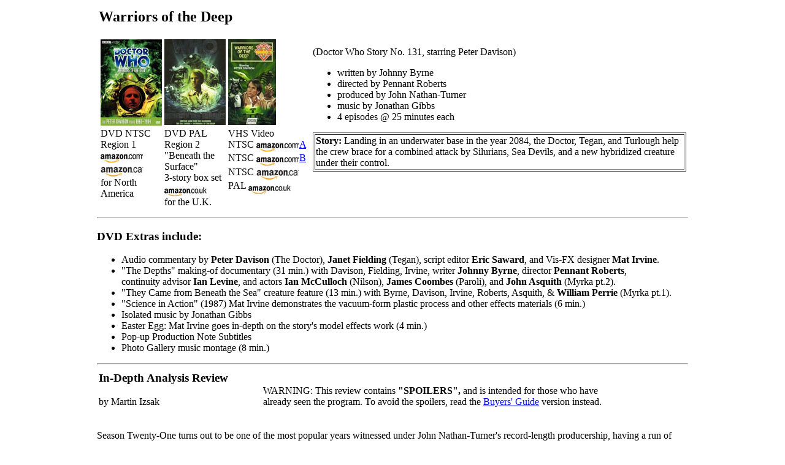

--- FILE ---
content_type: text/html
request_url: http://lyratek.com/bg/dwida131.htm
body_size: 13733
content:
<HTML>
<HEAD>
    <TITLE>"Warriors of the Deep" Review:
           An In-depth Analysis of Doctor Who story no. 131</TITLE>
      <META NAME="description" content="The Saward-era passive-aggressive template
               takes root here, as an interesting story of morals goes off the rails
               long before the production allows the successfully written action segments
               to fall apart.">
      <META NAME="keywords" content="Warriors of the Deep, Doctor Who review,
            Silurians, Sea Devils, Peter Davison, Janet Fielding,
            Mark Strickson, Ingrid Pitt, Johnny Byrne, Pennant Roberts
            ">
<script type="text/javascript">

  var _gaq = _gaq || [];
  _gaq.push(['_setAccount', 'UA-20183032-1']);
  _gaq.push(['_trackPageview']);

  (function() {
    var ga = document.createElement('script'); ga.type = 'text/javascript'; ga.async = true;
    ga.src = ('https:' == document.location.protocol ? 'https://ssl' : 'http://www') + '.google-analytics.com/ga.js';
    var s = document.getElementsByTagName('script')[0]; s.parentNode.insertBefore(ga, s);
  })();

</script>
</HEAD>

<BODY>
<CENTER>
<TABLE width=970><TR>
  <TD VALIGN=TOP>


    <TABLE BGCOLOR="FFFFFF"><TR><TD VALIGN=TOP>

<H2>Warriors of the Deep</H2>

       <TABLE width=345>
                <TR><TD><img src="../grab/ddw131n.jpg"></TD>
                    <TD><img src="../grab/ddw131pbox.jpg"></TD>
                    <TD><img src="../grab/vdw131n.jpg"></TD></TR>
                <TR><TD VALIGN=TOP width=100>DVD NTSC<BR>Region 1
<BR><a href="http://www.amazon.com/gp/product/B00142UZ9O?ie=UTF8&tag=lyratekcom-20&linkCode=as2&camp=1789&creative=9325&creativeASIN=B00142UZ9O" target="_blank">
                        <img src="../grab/amazonus-small.jpg" border=0 ALIGN=MIDDLE></a>
                        <img src="http://www.assoc-amazon.com/e/ir?t=lyratekcom-20&l=as2&o=1&a=B00142UZ9O" width="1" height="1" border="0" alt="" style="border:none !important; margin:0px !important;" />
<BR><a href="http://www.amazon.ca/gp/product/B00142UZ9O?ie=UTF8&tag=lyratekcom0c-20&linkCode=as2&camp=15121&creative=330641&creativeASIN=B00142UZ9O" target="_blank">
                        <img src="../grab/amazonca-small.jpg" border=0 ALIGN=MIDDLE></a>
                        <img src="http://www.assoc-amazon.ca/e/ir?t=lyratekcom0c-20&l=as2&o=15&a=B00142UZ9O" width="1" height="1" border="0" alt="" style="border:none !important; margin:0px !important;" />
                        <BR>for North America
                    </TD>
                    <TD VALIGN=TOP>DVD PAL<BR>Region 2
                    <BR>"Beneath the Surface"
                    <BR>3-story box set
<BR><a href="http://www.amazon.co.uk/gp/product/B000ZZ06XQ?ie=UTF8&tag=lyratekcom-21&linkCode=as2&camp=1634&creative=6738&creativeASIN=B000ZZ06XQ" target="_blank">
                        <img src="../grab/amazonuk-small.jpg" border=0 ALIGN=MIDDLE></a>
                        <img src="http://www.assoc-amazon.co.uk/e/ir?t=lyratekcom-21&l=as2&o=2&a=B000ZZ06XQ" width="1" height="1" border="0" alt="" style="border:none !important; margin:0px !important;" />
                        <BR>for the U.K.
                    </TD>
                    <TD VALIGN=TOP width=135>VHS Video
<BR>NTSC <a href="http://www.amazon.com/gp/product/B00004WG8N?ie=UTF8&tag=lyratekcom-20&linkCode=as2&camp=1789&creative=9325&creativeASIN=B00004WG8N" target="_blank">
                        <img src="../grab/amazonus-small.jpg" border=0 ALIGN=MIDDLE>A</a>
                        <img src="http://www.assoc-amazon.com/e/ir?t=lyratekcom-20&l=as2&o=1&a=B00004WG8N" width="1" height="1" border="0" alt="" style="border:none !important; margin:0px !important;" />
<BR>NTSC <a href="http://www.amazon.com/gp/product/6304432445?ie=UTF8&tag=lyratekcom-20&linkCode=as2&camp=1789&creative=9325&creativeASIN=6304432445" target="_blank">
                        <img src="../grab/amazonus-small.jpg" border=0 ALIGN=MIDDLE>B</a>
                        <img src="http://www.assoc-amazon.com/e/ir?t=lyratekcom-20&l=as2&o=1&a=6304432445" width="1" height="1" border="0" alt="" style="border:none !important; margin:0px !important;" />
<BR>NTSC <a href="http://www.amazon.ca/gp/product/6304432445?ie=UTF8&tag=lyratekcom0c-20&linkCode=as2&camp=15121&creative=330641&creativeASIN=6304432445" target="_blank">
                        <img src="../grab/amazonca-small.jpg" border=0 ALIGN=MIDDLE></a>
                        <img src="http://www.assoc-amazon.ca/e/ir?t=lyratekcom0c-20&l=as2&o=15&a=6304432445" width="1" height="1" border="0" alt="" style="border:none !important; margin:0px !important;" />
<BR>PAL <a href="http://www.amazon.co.uk/gp/product/B00004CQX1?ie=UTF8&tag=lyratekcom-21&linkCode=as2&camp=1634&creative=6738&creativeASIN=B00004CQX1" target="_blank">
                        <img src="../grab/amazonuk-small.jpg" border=0 ALIGN=MIDDLE></a>
                        <img src="http://www.assoc-amazon.co.uk/e/ir?t=lyratekcom-21&l=as2&o=2&a=B00004CQX1" width="1" height="1" border="0" alt="" style="border:none !important; margin:0px !important;" />
                    </TD></TR>
                </TABLE>
       </TD>
       <TD>(Doctor Who Story No. 131, starring Peter Davison)
    <UL>
        <LI>written by Johnny Byrne
        <LI>directed by Pennant Roberts
        <LI>produced by John Nathan-Turner
        <LI>music by Jonathan Gibbs
        <LI>4 episodes @ 25 minutes each
    </UL>
         <TABLE BORDER><TR><TD>
         <B>Story:</B>
         Landing in an underwater base in the year 2084,
         the Doctor, Tegan, and Turlough help the
         crew brace for a combined attack by Silurians, Sea Devils,
         and a new hybridized creature under their control.
         </TD></TR></TABLE>
    </TD></TR></TABLE>



<HR>

<H3>DVD Extras include:</H3>
    <UL>
        <LI>Audio commentary by <B>Peter Davison</B> (The Doctor),
             <B>Janet Fielding</B> (Tegan),
             script editor <B>Eric Saward</B>,
             and Vis-FX designer <B>Mat Irvine</B>.
        <LI>"The Depths" making-of documentary (31 min.) with
             Davison, Fielding, Irvine, 
             writer <B>Johnny Byrne</B>,
             director <B>Pennant Roberts</B>,
             <BR>continuity advisor <B>Ian Levine</B>, and
             actors <B>Ian McCulloch</B> (Nilson),
             <B>James Coombes</B> (Paroli),
             and <B>John Asquith</B> (Myrka pt.2).
        <LI>"They Came from Beneath the Sea" creature feature (13 min.)
             with Byrne, Davison, Irvine, Roberts, Asquith, 
             & <B>William Perrie</B> (Myrka pt.1).
        <LI>"Science in Action" (1987) Mat Irvine demonstrates the vacuum-form plastic process
                 and other effects materials (6 min.)
        <LI>Isolated music by Jonathan Gibbs
        <LI>Easter Egg: Mat Irvine goes in-depth on the story's model effects work (4 min.)
        <LI>Pop-up Production Note Subtitles
        <LI>Photo Gallery music montage (8 min.)
    </UL>

<HR>


<TABLE><TR><TD width=220>
        <H3>In-Depth Analysis Review</H3>
        by Martin Izsak
    </TD><TD width=40>
    </TD><TD VALIGN=BOTTOM>
        <p>
        WARNING: This review contains <B>"SPOILERS",</B> and is intended for 
        those who have <BR>already seen the program.  To avoid the spoilers,
        read the <a href="dwbg131.htm">Buyers' Guide</a> version instead.
</TD></TR></TABLE>

<p><BR>

     Season Twenty-One turns out to be one of the most popular years
witnessed under John Nathan-Turner's record-length producership,
having a run of fairly strong stories at its heart.
Eric Saward's strengths as a writer / script editor are honed to their peak,
while his Achilles' Heels begin to blossom.  This year's style of story
makes a prominent return to the en-masse type of enemy seen more
prolifically in the <a href="../dwca03.htm">Jon Pertwee</a> and
<a href="../dwca02.htm">Patrick Troughton</a> eras - a fairly welcome
shift nicely rounding out Peter Davison's own era.

<p><BR>

     "Warriors of the Deep" kicks off this shift in style appropriately,
bringing both its pros and cons to the fore.  A lot of finger-pointing
seems to have happened behind the scenes after the fact, as several
elements were easily disappointing, causing fans to rate this tale
at or near the bottom of the season.  But we should also note the many
things this story did get very right, and it remains a highly interesting
adventure in spite of hit-and-miss execution.

<p><BR>

<H3>FIRST IMPRESSIONS</H3>

"Warriors of the Deep" was the first Doctor Who novelization I found that
featured a Doctor and companions that I knew I had seen on TV, in an
adventure I had not yet seen on TV.
I thoroughly enjoyed reading the tale in book form.
It was full of interesting creatures, a backstory
continuing from a mysterious prior era, and packed with action.
<p>
     The absence of
<a href="dwida130.htm">"The Five Doctors" (the previous story)</a>
from TVOntario's schedules triggered a domino effect for a few years.
Suddenly "Warriors of the Deep" was advertised as the upcoming
finale of their run of Season 20, and having already read the book,
I got excited believing that
a great year was about to go out with the bang of a blockbuster.
<p>
     Episode One did not disappoint, largely since it allows the story's
designers to show off most of the excellent things that work well in
the story.  Both undersea and outer space model work is quite impressive,
while the human seabase interior design
itself was full of high-tech gadgets with secret panels, and large
water coolant tanks around which action was staged.  Though many fans
criticize the high lighting levels in the base, such things never bothered me,
and are in sharp contrast with the effectively dark and moody areas native
to the Silurians and Sea Devils, which were particularly impressive.
Add to that the fact that, as "The Five Doctors" had been skipped,
the new advanced TARDIS console with working computers in it
was new to me as well for this story.  It seemed like much more money than
usual was being put into this production, and I couldn't wait to see how good
the rest would be.....

<p>
     Well, though episode two has a lot going for it at first, including
believable water airlock hatches for Peter Davison to swim and climb through,
and some interesting base vs. Silurian cruiser beats and visuals,
it soon all falls apart with a foam rubber door bending and rolling down
to reveal the dreaded, fan-hated Myrka.  Yeah, that wasn't so great.
What always disappointed me even more was seeing the guards start to shoot
at it with nothing coming out of their guns.  Where were the lasers I had
imagined when reading the book?  Knowing
how much shoot-out action was coming up, I thought this was too lame for
forgiveness.  Even bullet guns should show a flash at the muzzle, but
these were just a dull nothing.
<p>
    Perhaps the Sea Devils would get better weapons when they had their debut
next episode... or so went the hope I clung to.  Nope.  Video Effects man
Dave Chapman reverted to putting lame little red dots appearing and
disappearing in bizarre places to represent the impact of Sea Devil fire
on their targets, which really looks like a random waste of effort
when they fire so many misses during the battles.  At least the sound effects
for all this weapons fire were decent, suggesting an energy that the visuals
couldn't match.


<p><BR>

<H3>Laser Edition</H3>

     How difficult might it be to do proper laser upgrades for a slightly
different edit of the story?  In the late eighties, I did a bit of
experimenting with this, wiring up a video mixer to accept graphics
from a computer so that proper superimposed beams could be fired
on the picture "live" as it was copied from one VHS tape to another.

<p>

This close examination revealed that
the nature of the footage may have prompted Chapman to cut corners on this
adventure.  Unlike
<a href="dwida122.htm">"Earthshock" (story no. 122)</a> which had primarily
stationary cameras capturing stationary actors firing weapons, and therefore
managed some nice post-production effects in numerous action scenes,
the footage in "Warriors of the Deep" features moving cameras and
moving characters all through its action sequences, not to mention that
some of the characters moved in front of where the lasers should be,
adding another whole layer of complication.  While theoretically
this produces more exciting footage, director Pennant Roberts certainly
wasn't making things any easier for Chapman - or, later that decade, me.
In Chapman's broadcast version, it all winds up looking too unfinished
to be as exciting as anything from "Earthshock",
instead drawing attention to the fact that our actors are just acting.
<p>
I continued experimenting and took my time.
Using different colours
for each set of forces - red for Human guns and blue for Sea Devils' -
increased the clarity in the shootouts, and though the overall picture
quality of the footage degraded considerably after dropping one and two
generations on VHS tape, suddenly the shootout battle scenes became as
exciting as, and looked similar to, the Death Star corridor battles of the
first Star Wars film from 1977.  Not bad.  With proper post-production
at last, "Warriors of the Deep" suddenly started to hold up much better.
<p>

It's still interesting to note some of the other things I changed in my
edit to, in my eyes, improve on the finished product.  A still frame
of the Silurian cruiser perched on the Sea Devil hatch covered over
a moment where one of the Silurians accidentally bumped into one
the control columns in their own ship - and instead of just covering up an
embarrassment, it worked
alongside the Silurian's line of dialogue to help emphasize the fact
that they were walking from the vehicle into a separate chamber that housed
the sleeping Sea Devils, a bit of geography that was lost on me the first
few times I saw the story.  Several unnecessary and disappointing shots of
the Myrka and the rubber door were cut out, and the story didn't miss them
and was better for it.  I think the head and the arms of the Myrka are
okay, and even close-ups of its feet are passable.  It's the views of
its legs and back end
that need to go, especially as the back end moves as though it's
not part of the same body.  From a story point of view, it's too bad no one
thought of letting the Myrka's "electric eel"-like abilities short out
the base's lighting system as it went along to help hide it in shadows.
That could have been brilliant - once the light goes out, you know some
big beast is around the corner and you're next.
My edit also lost quite a few frames of Vorshak being
thrown to the ground by Maddox, making the end result more dramatic
and believable.  Lastly, I worked in an excuse to let the Silurians
fire a beam from their third eye in the final episode, as they had done
in their debut story
<a href="dwida052.htm">"The Silurians" (story no. 52)</a>, except this time
we see it.  The one move I'm still on the fence about is adding a
digital strobe over shots of Peter Davison when "his mind is in sync
with the computer" near the end.  It's an interesting alternative,
but I'm not sure it's better than the original footage.

<p><BR>

<H3>The Proof of the Story is in the Writing....</H3>

     Well, once we apply some post-production to lift this beast above
many of the simple faults most fans complain about, there still remains
the question of whether or not the story holds up well enough to justify
itself.  There is much to recommend it, and it does attempt to be truly
noble with some of its ideas, but those ideas end up falling into a
typical trap for this era of Doctor Who.

<p>

     The first three episodes largely sustain themselves as a simple
action story, while providing a bit of a set-up for bigger themes in the
final instalment.  But though the cast list is plentiful, we get precious
little character on screen at any point.  There's an early scene
between Maddox and Karina that gives us a nice insight into these two
characters, but they turn out to be of minor importance to the plot
and have little to do.  Those with much more screen time, like Vorshak,
Preston, and Bulic, are written quite blandly, lacking nuances, and
all seem interchangeable with each other.  These seabase personnel
interact as believably as the crew of any of the Star Trek shows,
or indeed the moonbase crew from "Space: 1999" which Johnny Byrne used
to write and script edit for, but I think a few more character scenes
would have been better use of screen time than all the numerous technical,
transitional "Let's catch up with what's happening elsewhere" scenes.

<p>

    The plot also has great trouble integrating the Doctor and his companions
at first.  Bits that work include the beat with Sentinel 6 in space,
and some of the leisurely exploration scenes early on in the base.
Character motivation is quite lost though.  It seems the Doctor could have
easily repaired the TARDIS where it sat without coming outside, then left,
as he says he wants to.  But having made a fair decision to come out and
talk to the base authorities, you have to wonder why he's so keen to run
away from the first people he meets as though guilty.  Then to compound
matters, he decides to have a go at blowing up their reactor, making his
guilt far more real than just a misplaced feeling.  What an idiot!
He should have followed through with either xenophobically staying in the
TARDIS, or stood his ground and started talking with people.
You also have to wonder why he would leave the TARDIS door unlocked.
Wise people may find it hard to want to root for him the way things are.
<p>
     And in the end, this whole business of the base people getting over
their mistrust of the Doctor and his companions is a boring old overused
story beat that just wastes time and doesn't really provide anything
truly memorable or enjoyable to the story.  Thankfully, Turlough sticks to
the truth under interrogation, preventing this dull section from stretching
out much longer.  Ideally, it should have been minimized to make
way for some character scenes for Vorshak, Preston, and Bulic,
or perhaps to allow the Doctor to investigate some of the suspicious
behaviours of Nilson, Solow, and/or Maddox.  It is a bit strange that
all of the characters are presented so openly at the beginning of this
tale, with nothing left to the imagination, or left to be discovered
at a later point.  Perhaps the only exception are the Sea Devils,
who are revealed slowly between the end of episode one and the beginning
of two, but even then, there is no human character experiencing this
revelation.  Weird.  After introducing everyone so early in their own
separate locations, there's a lot of cutting back and forth later on
which feels a bit lost.  However, it is all done much better here than
it was in Byrne's previous tale
<a href="dwida124.htm">"Arc of Infinity" (story no. 124)</a>.  The TARDIS
gets a proper materialization to start the story off right, and whatever
else might be missing from its introduction in episode one is more than
made up for when Preston discovers it in episode two.
<p>

Eric Saward's tinkering with the script is also worth noting, since it
begins to reshape the characterizations in dangerous ways.  Turlough
finally gets more to do in this tale than he has had since the
Black Guardian trilogy, but he flips between the polar opposites
of bravery and cowardice a few too many times and a bit too completely,
probably indicating each time whether he was playing out an original
Johnny Byrne passage or a Saward rewrite.  Mark Strickson at least takes
the opportunity to emote a little more than many of the other characters
and breathe some much welcome life into many dialogue scenes.  In the end
though, Turlough somehow impresses as a less adult, more juvenile character
here than elsewhere during his time on the show.
<p>

It is probably the production-troubled action beats in episodes two and three
that work best from a writing point of view.  Each side's goals are
clearly defined, the barriers and challenges facing them are interesting,
and opposing forces come together to engage in a conflict that audiences
should theoretically find it easy to invest in.  These are some story beats
that many modern Who stories mysteriously miss - even after knowing how to
set them up and resolve them later, the central conflict often fails
to connect.  Not here.  "Warriors of the Deep" thankfully gets this part
very right.

<p>

The story's cliffhangers are nicely dramatic each time, although the set-up
for the first one feels artificial, and Turlough and Tegan's response to it
is a stretch.  And although the final cliffhanger worked well, the "fix"
for it during part four's opening is exceedingly limp.  The Doctor really
does need a better line here, or at least to appear more humble delivering
this one.

<p><BR>

Only in the last episode does the Doctor finally get to talk to the
Silurians and the Sea Devils, and this is where the bulk of
both their mythology and the story's social commentary reside.
The mythology doesn't exactly match up with that of the previous
two Jon Pertwee tales, since there was no triad or any names likes
Icthar mentioned, but one has to wonder if additional reference
to yet another unseen adventure can be inferred?  At any rate,
Johnny Byrne seems to have elevated the Silurian social structure somewhat
with these interesting titles, and I must admit they no longer seem
like the internally treacherous despots they were in
<a href="dwida052.htm">"The Silurians" (story no. 52)</a>.

<p>

<H3>"It is they who insist on fighting."</H3>

The social commentary was a popular topic at the time.  It seemed just about
everyone except world leaders recognized the idiocy of each half of the
world pointing deadly weapons at the other half, waiting for a shoe to drop
to bring civilization as we know it to an end.  Most of the critics
of this situation failed to address the real reason that it had come into
existence: there was way too much money to be made on interest payments
by lending money to governments who were fearful and desperate to arm
themselves quicker and more powerfully than their neighbour.  Trying to point
out the idiocy of retaliatory annihilation to the powers that be
is in essence just arguing with their cover story - they never really
believed in it either.  Now that virtually no member of the public at large
can be fooled into investing in it (and voting for it) any longer,
they've moved on to new cover stories.  Sadly the Doctor doesn't address
his heroic efforts towards either the cover story or the underlying
root causes.  Only the Silurian plan does, in its ineffective finger-pointing
methodology.  Their plan
is interesting in one respect: if humans can overcome this
hemispheric retaliation idiocy, and if the Silurians fire the missiles
from this base and nothing else happens, perhaps we humans will have
earned their trust and become worthy of a peaceful solution with them.
Even after losing the seabase, the power to resolve the situation
gracefully is still in human hands.  Still, that's me digging for the
positive in a show that doesn't really present it.  The Silurians are just
pointing fingers as well without taking much responsibility for proving
themselves better.  The Doctor seems to have become convinced of their
nobility without having any real evidence to show for it, either here
or in previous adventures.
<p>


<a name="p-aggressive">
<H3>"There should have been another way."</H3>

Indeed, the whole of this adventure's sad drama seems to want to lead
up to this line, to leave the audience thinking.  As far as I'm concerned,
if the writers believe that line, they should have researched, written,
and shown us another way.  It was all too easy and common at this time
in the 1980's, as we humans came down off of our high of a temporary
critical mass of consciousness, to spend time and energy in films and TV
shows pointing out all that was wrong with violence in our action
adventures, and not coming up with anything else that was equally
dramatic and exciting and gripping.  We were addicted,
knowing we shouldn't be, somehow thinking we were a force
for stopping it while enjoying more of it.  The year's most famous
example is probably Luke Skywalker in "Return of the Jedi", as he
struggled with the fact that he couldn't proactively dispense with
Darth Vader or the Emperor without stooping to their dark level.
Indeed, we will see Peter Davison's Doctor grappling with similar
issues throughout Season 21.
<p>

Saward also reportedly played up the Doctor's compassion towards the
Silurians and his reluctance to use the hexachromite.  In some ways,
this simply ensures consistency with Jon Pertwee's Doctor in the previous
two Silurian/Sea Devil adventures, in which he was pretty ineffective
as a proponent of peace, hopelessly so in
<a href="dwida062.htm">"The Sea Devils" (story no. 62)</a>.  At least
the Doctor's motivations hold up a bit better here.
<p>

<H3>Passive-Aggressive Syndrome</H3>


But a more insidious pattern in Saward's writing begins to blossom here,
and that is the proliferation of passive-aggressive syndrome, where
characters quietly and passively bottle up all the things that are bothering
them, until an explosion of hostility erupts later on causing them
to burn their bridges with other people, or worse.  Somehow this condition
comes to define many, if not most, of the character aspects that get
explored on screen during the rest of Saward's time on the program,
and considering <i>how</i> he eventually left, you have to wonder
if he wasn't suffering from it himself in his relationship with
producer John Nathan-Turner, and/or elsewhere.
<p>

Indeed, most of the character moments we get in this story for
Nilson, Solow, and Maddox can be seen to place them on a
passive-aggressive arc, with Maddox's final actions embodying
the most typical end result.  But in many ways, Saward also
gives this arc to the Doctor, with Peter Davison portraying
the early "passive" side of things.
<p>

Luckily, there is "another way".  Most important is to learn to
generate something other than blame and criticism internally,
long before the question of whether to bottle it up passively
or let it out explosively ever comes up.  This is where an
attitude of gratitude can pay huge dividends.
Learn to direct your mind, how to focus on thoughts
and philosophies and paradigms of your own choosing.
<a href="dwida125.htm">Find your "stillpoint".</a>
Insist on the best from your own outlook on the world.
<p>

Sadly, neither Byrne nor Saward can come up with a better way for the
Doctor to deal with the Silurians and Sea Devils, and we have to watch
him VERY reluctantly and sparingly let his aggressive side out.  Still,
I will give the writers a point or two back for the brave and almost
Zen-like final task the Doctor is given in showcasing the power of the
mind in defusing the final part of this destructive plan.  Not bad.
Not as great as most other examples of mind power from season 20,
but a nice residual influence nonetheless.
<p>

Indeed, over lit control rooms may be one of the unfortunate lasting
impressions of this story because of the absence of one of the typically
good staple story structure ideas: that of the Doctor (and friends)
discovering the dark control rooms and holding areas of the Silurians
and Sea Devils.  The worthy atmospheres achieved in those spaces early on
are nowhere to be found in part four,
while an excuse to let the Doctor get to these areas
might have made for more interesting viewing than the silly
ventilator shaft capture-and-escape sequences we are stuck with.

<p>
The real downer is Saward's mistake in trying to emphasize the horror
of the conflict by killing off Vorshak and Preston, when indeed they
had lived to tell the tale in Byrne's original version.  I think that
just unnecessarily eats into what little hopeful feel-good nature
the story may have had left, and emphasizes that its writing
can only define what it wants by expressing the opposite.  Not smart.
And sadly, this becomes another running theme during the rest
of Saward's time on the program.

<p><BR>
<BR>

<H3>Production Departments</H3>

     On the whole, I don't find Pennant Roberts' directing to be particularly
good or strong in this story, perhaps because action and suspense on
Doctor Who's schedule weren't his strong suits at the time, and this
story doesn't have the character moments that his previous 1970's
Doctor Who stories could build themselves around.  On one hand,
it's a bit of a pity that this story hasn't got some outdoor location
work in it somewhere, but it still works nicely as a claustrophobic
studio piece.  You'd think they would have wanted to shoot this during
the winter, but instead the actors had to climb into thick rubber masks
and costumes in June and July.  Adding to the story's minus marks
are the sorry looking floppy tan wetsuits for the human guards,
which unfortunately the Doctor himself is stuck
in for the latter three episodes.  It really doesn't help the image of
Peter's Doctor, or anything for that matter.
<p>
     On the plus side, the Sea Devils' smart-looking battle uniforms
are a vast improvement over the ragged fishnet shawls we last saw them
wearing in
<a href="dwida062.htm">"The Sea Devils"</a>.  The Silurians look a bit
different, without necessarily looking better.  It is a bit of a shame
that there seems to be so little differentiation between them though.
A more deliberate attempt to make each one easily identifiable, as well
making Sauvix's higher rank amongst the Sea Devils more obvious,
would have been good.  I think we can also be critical of the
hypnotically slow speed of just about all Silurian/Sea Devil movements.
They can be slow some of the time, but a bit more variety of speed,
particularly in making them appear more agile and urgent during battle,
would have been a worthy idea.
<p>

<TABLE><TR><TD>

     Composer Jonathan Gibbs gets to sink his teeth into his first
full-length four-part Doctor Who story here, and creates a very cool
sense of atmosphere with synthesizer sound and easily recognizable
thematic elements weaving through a very successful score.  Although
he seems to be running a bit out of steam and/or time by the time
the final episode comes along, rambling idly while sticking to simpler
instrument choices, the story's dull ventilator shaft prisoner escape
padding beats kind of earned that, and some nice new musical effects help
augment and resolve some of the cool tracks returning from previous episodes.
This is one of the more enjoyable scores of the Peter Davison era,
adding extra variety to the work of the BBC Radiophonic Workshop group.
Nice.

</TD><TD width=380 VALIGN=TOP>
   <TABLE BORDER BGCOLOR="FFFFFF"><TR>
       <TD VALIGN=TOP><B>Music by Jonathan Gibbs</B>
             <BR>A suite of 3:54 duration is available on:
             <TABLE><TR><TD VALIGN=TOP><img src="../jpics/cdw-5d.jpg"></TD>
                        <TD VALIGN=TOP>Audio CD
                  <BR>Doctor Who - The Five Doctors<BR>
                  Silva Screen FILMCD 710<BR>
                  <p>
                  <a href="dwbgcds.htm#5d" target="_blank">
                  More info & buying options</a>
                    </TD></TR></TABLE>
   </TD></TR></TABLE>
</TD></TR></TABLE>

     
<p><BR>

In the end though, I have to say I enjoyed watching "Warriors of the Deep"
again much more than I thought I would have.  It's certainly not near as
brilliant as it had hoped to be, but still achieves some good points
for its better moments and sequences, not to mention its enjoyably-realized
unique setting.
<a href="dwida052.htm">"The Silurians" (story no. 52)</a> remains
the best story featuring this set of Doctor Who adversaries,
but "Warriors of the Deep" has I think proven better than
<a href="dwida062.htm">"The Sea Devils" (story no. 62)</a>,
and may yet indeed go up a bit in the rankings for season 21.


<p><BR>

<HR>

<H3>International Titles:</H3>

    <H2>Magyar: "A mélység harcosai"</H2>
    <H2>Français: (Guerriers des profondeurs)</H2>
    <H2>Русский: "Воины из глубины"</H2>

<HR>


    This story has become available on DVD and VHS video.
    <BR>Click on the Amazon symbol for the location nearest you
    for pricing and availability:

    <p>Single Story versions:

        <TABLE BGCOLOR="FFFFFF">
                <TR><TD><img src="../grab/ddw131n.jpg"></TD>
                    <TD><img src="../grab/ddw131pbox.jpg"></TD>
                    <TD><img src="../grab/vdw131n.jpg"></TD></TR>
                <TR><TD width=240 VALIGN=TOP>DVD NTSC Region 1
                    <BR>for the North American market:
<BR><a href="http://www.amazon.com/gp/product/B00142UZ9O?ie=UTF8&tag=lyratekcom-20&linkCode=as2&camp=1789&creative=9325&creativeASIN=B00142UZ9O" target="_blank">
                        <img src="../grab/amazonus-small.jpg" border=0 ALIGN=MIDDLE></a>
                        <img src="http://www.assoc-amazon.com/e/ir?t=lyratekcom-20&l=as2&o=1&a=B00142UZ9O" width="1" height="1" border="0" alt="" style="border:none !important; margin:0px !important;" />
                        in the U.S.
<BR><a href="http://www.amazon.ca/gp/product/B00142UZ9O?ie=UTF8&tag=lyratekcom0c-20&linkCode=as2&camp=15121&creative=330641&creativeASIN=B00142UZ9O" target="_blank">
                        <img src="../grab/amazonca-small.jpg" border=0 ALIGN=MIDDLE></a>
                        <img src="http://www.assoc-amazon.ca/e/ir?t=lyratekcom0c-20&l=as2&o=15&a=B00142UZ9O" width="1" height="1" border="0" alt="" style="border:none !important; margin:0px !important;" />
                        in Canada
                    </TD>
                    <TD width=200 VALIGN=TOP>DVD PAL Region 2
                    <BR>for the U.K.
                    <BR>See box set below
                        </TD>
                    <TD VALIGN=TOP width=255>VHS Video
<BR>NTSC <a href="http://www.amazon.com/gp/product/B00004WG8N?ie=UTF8&tag=lyratekcom-20&linkCode=as2&camp=1789&creative=9325&creativeASIN=B00004WG8N" target="_blank">
                        <img src="../grab/amazonus-small.jpg" border=0 ALIGN=MIDDLE>A</a>
                        <img src="http://www.assoc-amazon.com/e/ir?t=lyratekcom-20&l=as2&o=1&a=B00004WG8N" width="1" height="1" border="0" alt="" style="border:none !important; margin:0px !important;" />
                        in the U.S.
<BR>NTSC <a href="http://www.amazon.com/gp/product/6304432445?ie=UTF8&tag=lyratekcom-20&linkCode=as2&camp=1789&creative=9325&creativeASIN=6304432445" target="_blank">
                        <img src="../grab/amazonus-small.jpg" border=0 ALIGN=MIDDLE>B</a>
                        <img src="http://www.assoc-amazon.com/e/ir?t=lyratekcom-20&l=as2&o=1&a=6304432445" width="1" height="1" border="0" alt="" style="border:none !important; margin:0px !important;" />
                        in the U.S.
<BR>NTSC <a href="http://www.amazon.ca/gp/product/6304432445?ie=UTF8&tag=lyratekcom0c-20&linkCode=as2&camp=15121&creative=330641&creativeASIN=6304432445" target="_blank">
                        <img src="../grab/amazonca-small.jpg" border=0 ALIGN=MIDDLE></a>
                        <img src="http://www.assoc-amazon.ca/e/ir?t=lyratekcom0c-20&l=as2&o=15&a=6304432445" width="1" height="1" border="0" alt="" style="border:none !important; margin:0px !important;" />
                        in Canada
<BR>PAL <a href="http://www.amazon.co.uk/gp/product/B00004CQX1?ie=UTF8&tag=lyratekcom-21&linkCode=as2&camp=1634&creative=6738&creativeASIN=B00004CQX1" target="_blank">
                        <img src="../grab/amazonuk-small.jpg" border=0 ALIGN=MIDDLE></a>
                        <img src="http://www.assoc-amazon.co.uk/e/ir?t=lyratekcom-21&l=as2&o=2&a=B00004CQX1" width="1" height="1" border="0" alt="" style="border:none !important; margin:0px !important;" />
                        for the U.K.
                    </TD></TR>
                <TR><TD COLSPAN=3>
                    <HR>"Beneath the Surface" 3-story boxed sets:
                    <BR>(Story Nos. 52, 62, & 131: The Silurians,
                        The Sea Devils, & Warriors of the Deep.)
                        </TD></TR>
                <TR><TD width=100><img src="../grab/ddw052nbox.jpg"></TD>
                    <TD><img src="../grab/ddw131pbox.jpg"></TD>
                    </TR>
                <TR><TD width=170>DVD NTSC Region 1
                    <BR>"Beneath the Surface"
                    <BR>3-story box set
<BR><a href="http://www.amazon.com/gp/product/B0013XZ6T8?ie=UTF8&tag=lyratekcom-20&linkCode=as2&camp=1789&creative=9325&creativeASIN=B0013XZ6T8" target="_blank">
                        <img src="../grab/amazonus-small.jpg" border=0 ALIGN=MIDDLE></a>
                        <img src="http://www.assoc-amazon.com/e/ir?t=lyratekcom-20&l=as2&o=1&a=B0013XZ6T8" width="1" height="1" border="0" alt="" style="border:none !important; margin:0px !important;" />
                        in the U.S.
<BR><a href="http://www.amazon.ca/gp/product/B0013XZ6T8?ie=UTF8&tag=lyratekcom0c-20&linkCode=as2&camp=15121&creative=330641&creativeASIN=B0013XZ6T8" target="_blank">
                        <img src="../grab/amazonca-small.jpg" border=0 ALIGN=MIDDLE></a>
                        <img src="http://www.assoc-amazon.ca/e/ir?t=lyratekcom0c-20&l=as2&o=15&a=B0013XZ6T8" width="1" height="1" border="0" alt="" style="border:none !important; margin:0px !important;" />
                        in Canada
                        </TD>
                    <TD width=170 VALIGN=TOP>DVD PAL Region 2
                    <BR>"Beneath the Surface"
                    <BR>3-story box set
<BR><a href="http://www.amazon.co.uk/gp/product/B000ZZ06XQ?ie=UTF8&tag=lyratekcom-21&linkCode=as2&camp=1634&creative=6738&creativeASIN=B000ZZ06XQ" target="_blank">
                        <img src="../grab/amazonuk-small.jpg" border=0 ALIGN=MIDDLE></a>
                        <img src="http://www.assoc-amazon.co.uk/e/ir?t=lyratekcom-21&l=as2&o=2&a=B000ZZ06XQ" width="1" height="1" border="0" alt="" style="border:none !important; margin:0px !important;" />
                        for the U.K.</TD>
                  </TR>
                </TABLE>

<HR>

Comments on this article are welcome.  You may contact
the author from this page:
<p>

    <a href="../contact.htm" target="_blank">
    Contact page</a>
<p>

<HR>

<p>
       <TABLE width=850><TR>
          <TD VALIGN=TOP>
              <img src="../pics/lyrlogo6.jpg" width=75 height=125>
              <H4>LYRATEK.COM</H4>
              </TD>
          <TD>
          <CENTER>
        <p><BR>
          <font size=4>
     Read the In-depth Analysis Review for the next story:
     <a href="dwida132.htm">"The Awakening"</a>
          </font>
        <p><BR><BR>
          <img src="../pics/ibord5g1.bmp">
             <TABLE><TR>
               <TD><a href="../index.html">Home Page</a></TD>
               <TD><img src="../jpics/vbarstar.jpg"></TD>
               <TD><a href="../lytk-sitemap.htm">Site Map</a></TD>
               <TD><img src="../jpics/vbarstar.jpg"></TD>
               <TD><a href="../startrek.htm">Star Trek</a></TD>
               <TD><img src="../jpics/vbarstar.jpg"></TD>
               <TD><a href="../sliders.htm">Sliders</a></TD>
               <TD><img src="../jpics/vbarstar.jpg"></TD>
               <TD><a href="../doctorwho.htm">Doctor Who</a></TD>
               <TD><img src="../jpics/vbarstar.jpg"></TD>
               <TD><a href="../dwca05.htm">Peter Davison Era Episode Guide Catalogue</a></TD>
             </TR></TABLE>
          </CENTER>
          </TD>
      </TR></TABLE>



  </TD>
</TR></TABLE>
</CENTER>

</BODY>
</HTML>
